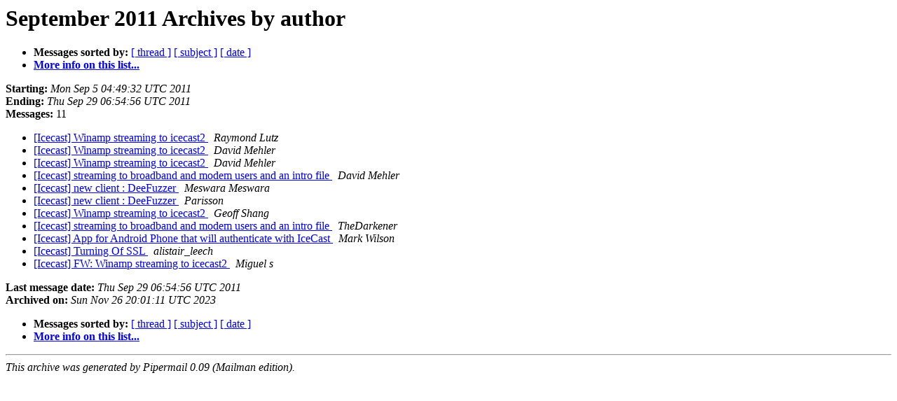

--- FILE ---
content_type: text/html
request_url: http://lists.xiph.org/pipermail/icecast/2011-September/author.html
body_size: 1032
content:
<!DOCTYPE HTML PUBLIC "-//W3C//DTD HTML 4.01 Transitional//EN">
<HTML>
  <HEAD>
     <title>The Icecast September 2011 Archive by author</title>
     <META NAME="robots" CONTENT="noindex,follow">
     <META http-equiv="Content-Type" content="text/html; charset=us-ascii">
  </HEAD>
  <BODY BGCOLOR="#ffffff">
      <a name="start"></A>
      <h1>September 2011 Archives by author</h1>
      <ul>
         <li> <b>Messages sorted by:</b>
	        <a href="thread.html#start">[ thread ]</a>
		<a href="subject.html#start">[ subject ]</a>
		
		<a href="date.html#start">[ date ]</a>

	     <li><b><a href="http://lists.xiph.org/mailman/listinfo/icecast">More info on this list...
                    </a></b></li>
      </ul>
      <p><b>Starting:</b> <i>Mon Sep  5 04:49:32 UTC 2011</i><br>
         <b>Ending:</b> <i>Thu Sep 29 06:54:56 UTC 2011</i><br>
         <b>Messages:</b> 11<p>
     <ul>

<LI><A HREF="012052.html">[Icecast] Winamp streaming to icecast2
</A><A NAME="12052">&nbsp;</A>
<I>Raymond Lutz
</I>

<LI><A HREF="012048.html">[Icecast] Winamp streaming to icecast2
</A><A NAME="12048">&nbsp;</A>
<I>David Mehler
</I>

<LI><A HREF="012050.html">[Icecast] Winamp streaming to icecast2
</A><A NAME="12050">&nbsp;</A>
<I>David Mehler
</I>

<LI><A HREF="012053.html">[Icecast] streaming to broadband and modem users and an intro file
</A><A NAME="12053">&nbsp;</A>
<I>David Mehler
</I>

<LI><A HREF="012058.html">[Icecast] new client : DeeFuzzer
</A><A NAME="12058">&nbsp;</A>
<I>Meswara Meswara
</I>

<LI><A HREF="012055.html">[Icecast] new client : DeeFuzzer
</A><A NAME="12055">&nbsp;</A>
<I>Parisson
</I>

<LI><A HREF="012049.html">[Icecast] Winamp streaming to icecast2
</A><A NAME="12049">&nbsp;</A>
<I>Geoff Shang
</I>

<LI><A HREF="012054.html">[Icecast] streaming to broadband and modem users and an intro file
</A><A NAME="12054">&nbsp;</A>
<I>TheDarkener
</I>

<LI><A HREF="012057.html">[Icecast] App for Android Phone that will authenticate with IceCast
</A><A NAME="12057">&nbsp;</A>
<I>Mark Wilson
</I>

<LI><A HREF="012056.html">[Icecast] Turning Of SSL
</A><A NAME="12056">&nbsp;</A>
<I>alistair_leech
</I>

<LI><A HREF="012051.html">[Icecast] FW:  Winamp streaming to icecast2
</A><A NAME="12051">&nbsp;</A>
<I>Miguel s
</I>

    </ul>
    <p>
      <a name="end"><b>Last message date:</b></a> 
       <i>Thu Sep 29 06:54:56 UTC 2011</i><br>
    <b>Archived on:</b> <i>Sun Nov 26 20:01:11 UTC 2023</i>
    <p>
   <ul>
         <li> <b>Messages sorted by:</b>
	        <a href="thread.html#start">[ thread ]</a>
		<a href="subject.html#start">[ subject ]</a>
		
		<a href="date.html#start">[ date ]</a>
	     <li><b><a href="http://lists.xiph.org/mailman/listinfo/icecast">More info on this list...
                    </a></b></li>
     </ul>
     <p>
     <hr>
     <i>This archive was generated by
     Pipermail 0.09 (Mailman edition).</i>
  </BODY>
</HTML>

